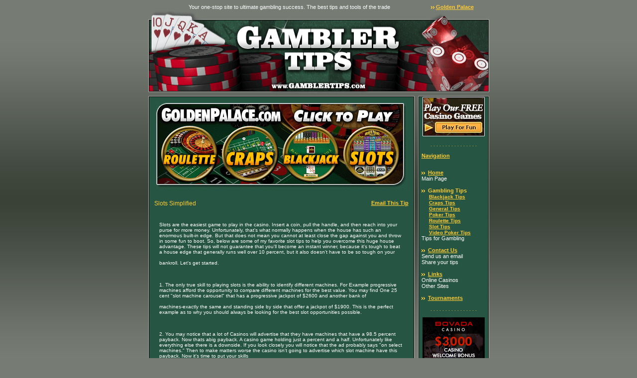

--- FILE ---
content_type: text/html; charset=UTF-8
request_url: http://gamblertips.com/Slots_Tips/tip_28.htm
body_size: 17755
content:
<head>
<title>Gambler Tips</title>
</head>
<!DOCTYPE HTML PUBLIC "-//W3C//DTD HTML 4.01 Transitional//EN"
"http://www.w3.org/TR/html4/loose.dtd">
<html>
<head>
<title></title>
<meta http-equiv="Content-Type" content="text/html; charset=iso-8859-1">
<meta name="keywords" content="">
<meta name="description" content="">
<link href="/style.css" rel="stylesheet" type="text/css">
</head>

<body>
<!-- Begin JS code for GIAC -->
<script language="JavaScript">
<!--

function PopConsole() {
	var Url = "http://www.gameinacan.com/cans/gtip/index.php";
	var WindowWidth = 765;
	var WindowHeight = 450;
	var WindowTop = (screen.availHeight/2) - (WindowHeight/2);
	var WindowLeft = (screen.availWidth/2) - (WindowWidth/2);
	var WindowProps = 'toolbar=0,location=0,status=0,menubar=0,scrollbars=0,resizable=no,width='+WindowWidth+',height='+WindowHeight+',left='+WindowLeft+',top='+WindowTop+',screenx='+WindowLeft+',screeny='+WindowTop;
	GameWindow = window.open(Url,"ConsoleWindow",WindowProps);
	return;
}

//-->
</script>
<!-- End JS code for GIAC -->

<table width="685" border="0" align="center" cellpadding="0" cellspacing="0">
  <tr>
    <td width="568"><div align="center" class="text">Your one-stop site to ultimate gambling success. The best tips and tools of the trade </div></td>
    <td width="117" valign="middle"><img src="/images/chevron.gif" width="7" height="6"> <a href="http://banner.goldenpalace.com/cgi-bin/redir.cgi?id=N&member=seeding&profile=gtip" target="_blank" class='links' onmouseover="window.status='http://www.goldenpalace.com';return true" onmouseout="window.status='';return true">Golden Palace</a> </td>
  </tr>
  <tr>
    <td colspan="2"><img src="/images/title.gif" width="685" height="165"></td>
  </tr>
  <tr>
    <td height="8" colspan="2"><img src="/images/top-spacer.gif" width="685" height="8"></td>
  </tr>
</table>
<table width='685' border='0' align='center' cellpadding='0' cellspacing='0'><tr><td width='2' height='2'><img src='/images/border-top-left-corner.gif' width='2' height='2'></td><td width='531' height='2' background='/images/border-top.gif'></td><td width='2' height='2'><img src='/images/border-top-right-corner.gif' width='2' height='2'></td><td width='7' height='2'></td><td width='2' height='2'><img src='/images/border-top-left-corner.gif' width='2' height='2'></td><td width='139' height='2' background='/images/border-top.gif'></td><td width='2' height='2'><img src='/images/border-top-right-corner.gif' width='2' height='2'></td></tr><tr><td width='2' background='/images/border-left.gif'></td><td width='531' bgcolor='#275543' valign='top'><div align='center'><br><img src='/images/gp-logo.gif' width='503' height='173'></div><br><table width='100%' border='0' cellpadding='10' cellspacing='0' align='center'><tr><td bgcolor='#275543' align='left'><span class='tiptitle'>Slots Simplified</span></td><td bgcolor='#275543' valign='top' align='right'><a class='menu-links' href='mailto:?subject=Great tips&body=%0DHey, I found this great tips on www.Gamblertips.com%0A%0Ahttp://www.Gamblertips.com/tips.htm'>Email This Tip</a></td></tr></table><table bgcolor='#275543' width='100%' border='0' cellpadding='20' cellspacing='0' align='center'><tr><td><span class='tiptext'>Slots are the easiest game to play in the casino. Insert a coin, pull the handle, and then reach into your purse for more money. Unfortunately, that's what normally happens when the house has such an enormous built-in edge. But that does not mean you cannot at least close the gap against you and throw in some fun to boot. So, below are some of my favorite slot tips to help you overcome this huge house advantage. These tips will not guarantee that you'll become an instant winner, because it's tough to beat a house edge that generally runs well over 10 percent, but it also doesn't have to be so tough on your <br /><br />bankroll. Let's get started.<br /><br /><br /><br />1. The only true skill to playing slots is the ability to identify different machines. For Example progressive machines afford the opportunity to compare different machines for the best value. You may find One 25 cent "slot machine carousel" that has a progressive jackpot of $2600 and another bank of <br /><br />machines-exactly the same and standing side by side that offer a jackpot of $1900. This is the perfect example as to why you should always be looking for the best slot opportunities possible.<br /><br /><br /><br />2. You may notice that a lot of Casinos will advertise that they have machines that have a 98.5 percent payback. Now thats abig payback. A casino game holding just a percent and a half. Unfortunately like everything else there is a downside. If you look closely you will notice that the ad probably says "on select machines." Then to make matters worse the casino isn't going to advertise which slot machine have this payback. Now it's time to put your skills<br /><br />into action and find that machine. The Easiest method is to ask a slot employee, and if he or she doesn't know, have one of them ask a supervisor.<br /><br /><br /><br />3. Each year, Las Vegas casinos gives away over one-half billion dollars in comps, and as a slot player, you deserve your share. <br /><br />Just how do you get your share? All casinos have some sort of Slot Club that allows slot players to track their play using a slot club card. This card tracks how much you bet, and how long you play. The casino then using a formula to determine what comps you are entitled to. Check with the casino before you play to find out just what your play is worth to them.<br /><br /><br /><br />4. Always treat "comps" as a form of profit, but you never want to gamble just to receive them. It is always better to play a 98 percent payback machine and increase your winning opportunities than to play a machine with a poor return that cycles more of your coins. Remember that you are at the casino<br /><br />to play as long as possible and maybe win some money in the process. You are not there to pay for that "free" lunch.<br /><br /><br /><br />5. When playing the slots you should always play the maximum amount of coins. You cannot afford or feel uncomfortable playing the maximum amount of coins on a particular machine, play a machine with a smaller denomination. Playing five quarters is a lot better than playing one dollar and playing five quarters is better than playing one quarter.<br /><br /><br /><br />6. It is never a good idea to play your winnings. By playing your winnings you will lose all your money. Remember even the best slot machine keeps 1.5% of your bets. It's just a matter of time until your money is lost.<br /><br /><br /><br />7. Avoid at all costs slot machins located in restaurants, bars, supermarkets and airports. These machine are notorious for being tight as they don't have to worry about you not coming back to play.<br /><br /><br /><br />8. If you cannot decide which type of slot machine to play and you are considering Video Poker as an option? Play video poker. Even poor play on a video poker machine results in a better payback than most "reel" slot machines.<br /><br /><br /><br />9. Please remember to press the cash-out button before you walk away from a machine. Each year millions are lost by gamblers forgetting their winnings.<br /><br /><br /><br />10. Should the fates favour you with a win regardless of how small, make sure you receive the full payout from the machine. If the machine is short coins you will only receive a partial payment, with the balance to be paid out by a slot attendant. Should you insert more coins and pull the handle you just lost<br /><br />the remained of your jackpot.<br /><br /><br /><br />11. Make sure you understand all the information posted on the slot machine before you start playing. It is your responsibility to understand the details about the number of coins to insert, the lines needed to be lit for prizes and awards. In most cases when someone calls a slot attendant over to complaing about a machine "ripping them off" it more often than not that the player didn't fully understand the machine or it's payout.<br /><br /><br /><br />12. Make sure that all the tokens register before you pull the handle. Don't assume they register because all you will get is a pat on the back from the casino.<br /><br /><br /><br />13. If you need to take a short break to get up and strech, freshen up or get a quick bite to eat at the buffet, most casinos will hold a slot machine for you until you return. To hold a slot machine you just need to talk with a slot supervisor and ask them to reserve your slot machine for you.<br /><br /><br /><br />14. Regardless if a slot machine is your favorite or has been good to you in the past, do not continue to play a cold slot machine. Continuing to play a cold slot machine allows the machines edge to wear down your money. It may be slow but time is on the casinos side. You best bet is to get up and try <br /><br />another machine. Plus variety is the spice of life.<br /><br /><br /><br />15. Regardless if you just play the slots or not you still need to set a loss limit on your bankroll. This limit should be a two part limit, first a limit is set for each session you play and the second limit is for your entire trip. There is nothing sadder than going to the casino with $500 that you are willing<br /><br />to lose only to walk away after losing $1000. The original $500 you took and the $500 you managed to win before losing it all. Set your limit and stick to it!<br /><br /><br /><br />16. Alright, I admit I don't play the slots all that much, but I do live in a casino town, and I know where the local slot players go to play. Locals don't play at casinos that don't give the best bang for their buck. So if your looking for the best slot machines to play ask a few employees where the locals go to play. They'll know even if they don't play the slots  themselves.<br /><br /><br /><br />17. When you are going to the casino leave your debit(bank card) and credit card at home. This will remove the temtation to borrow money to keep gambling.<br /><br /><br /><br />And lastly, if you are going to slot-heaven, Las Vegas, your best bets are in the casinos in downtown or N. Las Vegas. The average return on quarter machines in these casinos is around 95.5%.</span><br /><br /></td></tr></table><table border='0' cellpadding='20' cellspacing='0' align='center'><tr><td bgcolor='#275543' width='50%' align='left'>Previous Tip</td><td bgcolor='#275543' width='50%' align='right'><a class='menu-links' href='/Slots_Tips/tip_70.htm'>Next Slots Tip</a></td></tr></table><table width='474'  border='0' align='center' cellpadding='0' cellspacing='0'>  <tr>    <td width='468'><!-- Begin 468 Banner Code -->
	<a href='http://rexfind.com/click?uid=1114&rid=1123&msid=6991&tid=0&rsid=1978&method=php&redir=http%3A%2F%2Fwww.libertyslots.eu%2F%3Fc%3D105&geocountry=us&ref=gamblertips.com%2FSlots_Tips%2Ftip_28.htm'><img src='http://rexfind.com/publish/img/LS_468x60_3.gif' width='468' height='60' border='0' alt='' title='' /></a><!-- End 468 Banner Code -->
 </td>
    
<td width='6'><img src='/images/468-banner-border-right.gif' width='6' height='60'></td>
  </tr>
  <tr>
    <td width='468' colspan='2'><img src='/images/468-banner-border-bottom.gif' width='474' height='7'></td>
    </tr>
</table>
	<br></td>
    <td width='2' background='/images/border-right.gif'></td>
    <td width='7'>&nbsp;</td><td width="2" background="/images/border-left.gif"></td>
    <td valign="top" width="139" bgcolor="#275543"><div class="menu-seperators" align="center"><a href="http://www.gameinacan.com" onClick="PopConsole();return false;"><img src="/images/giac.gif" alt="Play Casino Games" width="125" height="79" border="0"></a><br>
      <br>
      . . . . . . . . . . . . . . . .</div>
	  <p><div style="padding-left:1.0ex; padding-right:1.5ex" class="menu-description">
      <span class="menu-title">Navigation </span><br><br></p>
	  <p><img src="/images/chevron.gif" width="7" height="6">
	  			   		&nbsp;<a class="menu-links" href="/index.php">Home</a> <br>
	    				Main Page <br>
	    	<br>
      <img src="/images/chevron.gif" width="7" height="6"> 
	  					&nbsp;<span class="menu-links" href="#">Gambling Tips</span> <br>
						
				  		&nbsp;&nbsp;&nbsp;&nbsp;&nbsp;<a class="menu-sublinks" href="/Blackjack_Tips/index.htm">Blackjack Tips </a><br>
			&nbsp;&nbsp;&nbsp;&nbsp;&nbsp;<a class="menu-sublinks" href="/Craps_Tips/index.htm">Craps Tips </a><br>
			&nbsp;&nbsp;&nbsp;&nbsp;&nbsp;<a class="menu-sublinks" href="/General_Tips/index.htm">General Tips </a><br>
			&nbsp;&nbsp;&nbsp;&nbsp;&nbsp;<a class="menu-sublinks" href="/Poker_Tips/index.htm">Poker Tips </a><br>
			&nbsp;&nbsp;&nbsp;&nbsp;&nbsp;<a class="menu-sublinks" href="/Roulette_Tips/index.htm">Roulette Tips</a><br>
			&nbsp;&nbsp;&nbsp;&nbsp;&nbsp;<a class="menu-sublinks" href="/Slots_Tips/index.htm">Slot Tips </a><br>
			&nbsp;&nbsp;&nbsp;&nbsp;&nbsp;<a class="menu-sublinks" href="/VideoPoker_Tips/index.htm">Video Poker Tips </a><br>
	    		
      Tips for Gambling <br>
	  <br>
	    			  
	        <img src="/images/chevron.gif" width="7" height="6">
	  			  		&nbsp;<script language='JavaScript'>
<!--
var k='e',i='b',n='i',s='o',q='.',l='r',j='l',e='@',r='c',a='t',b='i',h='m',m='t',o='p',t='m',d='s',p='s',f='g',g='a',c='p',u='n',x='C',v='U',w=' ';
document.write('<a class="menu-links" href="mailto:'+a+b+c+d+e+f+g+h+i+j+k+l+m+n+o+p+q+r+s+t+'">'+x+s+u+m+g+r+m+w+v+p+'</a>');
//-->
</script>
	    					  
      <br>Send us an email <br>
      Share your tips <br>
	  <br>
      <img src="/images/chevron.gif" width="7" height="6">
	  			  		&nbsp;<a class="menu-links" href="/links.php">Links</a><br>
	    				      
	  Online Casinos<br>
      Other Sites<br>
      
      <br />
            <img src="/images/chevron.gif" width="7" height="6"> 
      &nbsp;<a class="menu-links" href="/gambling_tournaments.php">Tournaments</a><br />
      
      </div>
	  <div class="menu-seperators" align="center">. . . . . . . . . . . . . . . .<br>
	  
      </p>
<!-- Begin 125 Banner Code -->
<a href='http://rexfind.com/click?uid=1114&rid=1131&msid=7046&tid=0&rsid=1978&method=php&redir=http%3A%2F%2Frecord.bettingpartners.com%2F_O2H4vqHdx1tohc2ggFtJdHf6yGUz_kL5%2F0%2F&geocountry=us&ref=gamblertips.com%2FSlots_Tips%2Ftip_28.htm' target='_blank' ><img src='http://rexfind.com/publish/img/external/1114/bovada_125x125.gif' width='125' height='125' border='0' alt='' title='' /></a><!-- End 125 Banner Code -->
      </div></td>
    <td width="2" background="/images/border-right.gif"></td>
  </tr>
  <tr>
    <td width="2" height="2"><img src="/images/border-bottom-left-corner.gif" width="2" height="2"></td>
    <td width="531" height="2" background="/images/border-bottom.gif"></td>
    <td width="2" height="2"><img src="/images/border-bottom-right-corner.gif" width="2" height="2"></td>
    <td width="7" height="2"></td>
    <td width="2" height="2"><img src="/images/border-bottom-left-corner.gif" width="2" height="2"></td>
    <td width="139" height="2" background="/images/border-bottom.gif"></td>
    <td width="2" height="2"><img src="/images/border-bottom-right-corner.gif" width="2" height="2"></td>
  </tr>
</table>

<table width="685" border="0" align="center" cellpadding="0" cellspacing="0">
	<tr>
    <td height="8" colspan="3"></td>
  </tr>
	<tr>
		<td width="2" height="2"><img src="/images/border-top-left-corner.gif" width="2" height="2"></td>
    <td width="681" height="2" background="/images/border-top.gif"></td>
    <td width="2" height="2"><img src="/images/border-top-right-corner.gif" width="2" height="2"></td>
   </tr>
   <tr>
   	<td width="2" background="/images/border-left.gif"></td>
   	<td width="681" style="background-color:#275543;">
   		<table cellpadding="10" cellspacing="0" width="100%">
   			<tr>
   				<td>
   					   				</td>
   			</tr>
   		</table>
   	</td>
   	<td width="2" background="/images/border-right.gif"></td>
	 </tr>
   <tr>
    <td width="2" height="2"><img src="/images/border-bottom-left-corner.gif" width="2" height="2"></td>
    <td width="681" height="2" background="/images/border-bottom.gif"></td>
    <td width="2" height="2"><img src="/images/border-bottom-right-corner.gif" width="2" height="2"></td>
  </tr>
</table>
<table width="685" border="0" align="center" cellpadding="0" cellspacing="0">
  <tr>
    <td height="8" colspan="3"></td>
  </tr>
  <tr>
    <td width="243" height="51"><img src="/images/bottom-left.gif" width="243" height="51"></td>
    <td width="393" height="51" background="/images/bottom-background.gif"><table width="383" border="0" align="right" cellpadding="0" cellspacing="0">
      <tr>
        <td width="9"><div align="left"><img src="/images/white-chevron.gif" width="7" height="6"> </div></td>
        <td>&nbsp;<a href="http://www.las-vegas-info.net" target="_blank" class="links">Vegas Info</a> </td>
        <td width="9"><div align="left"><img src="/images/white-chevron.gif" width="7" height="6"> </div></td>
        <td>&nbsp;<a href="http://www.gambling-info.net/" target="_blank" class="links">Gambling Info</a> </td>
        <td width="9"><div align="left"><img src="/images/white-chevron.gif" width="7" height="6"> </div></td>
        <td>&nbsp;<a href="http://www.fattonys-blackjack.com/" target="_blank" class="links">Fat Tony's Blackjack</a> </td>
      </tr>
    </table></td>
    <td width="49" height="51"><img src="/images/bottom-right.gif" width="49" height="51"></td>
  </tr>
</table>
</body>
</html>


--- FILE ---
content_type: text/css
request_url: http://gamblertips.com/style.css
body_size: 1664
content:
body {
	background-image: url(images/background.gif);
	background-repeat: repeat;
	background-color: #767b74;
}
p {
	font-family: Verdana, Arial, Helvetica, sans-serif;
	color: #FFFFFF;
	font-size: 11px
}
td {
	font-family: Verdana, Arial, Helvetica, sans-serif;
	color: #FFFFFF;
	font-size: 11px
}
div {
	font-family: Verdana, Arial, Helvetica, sans-serif;
	color: #FFFFFF;
	font-size: 11px
}
.menu-links {
	font-family: Verdana, Arial, Helvetica, sans-serif;
	font-size: 11px;
	color: #ffcc33;
	font-weight: bold;
}
.menu-sublinks {
	font-family: Verdana, Arial, Helvetica, sans-serif;
	font-size: 10px;
	color: #ffcc33;
	font-weight: bold;
}
.links {
	font-family: Verdana, Arial, Helvetica, sans-serif;
	font-size: 11px;
	color: #ffcc33;
	font-weight: bold;
}
.text {
	font-family: Verdana, Arial, Helvetica, sans-serif;
	color: #FFFFFF;
	font-size: 11px;
}
.menu-seperators {
	font-family: Verdana, Arial, Helvetica, sans-serif;
	font-size: 10px;
	color: #ffcc33;
}
.menu-description {
	font-family: Verdana, Arial, Helvetica, sans-serif;
	font-size: 10px;
	color: #b9b9b9;
}
.titles {
	font-family: Verdana, Arial, Helvetica, sans-serif;
	font-size: 12px;
	font-weight: bolder;
	color: #ffcc33;
}
.menu-title {
	font-family: Verdana, Arial, Helvetica, sans-serif;
	font-size: 11px;
	font-weight: bolder;
	color: #ffcc33;
	text-decoration: underline;
}
.tiptitle {
	font-family: Verdana, Arial, Helvetica, sans-serif;
	font-size: 12px;
	color: #FFCC33;
}
.tiptext {
	font-family: Verdana, Arial, Helvetica, sans-serif;
	font-size: 10px;
	color: #FFFFFF;
}
.tiplinks {

	font-family: Verdana, Arial, Helvetica, sans-serif;
	font-size: 10px;
	color: #FFCC33;
}
